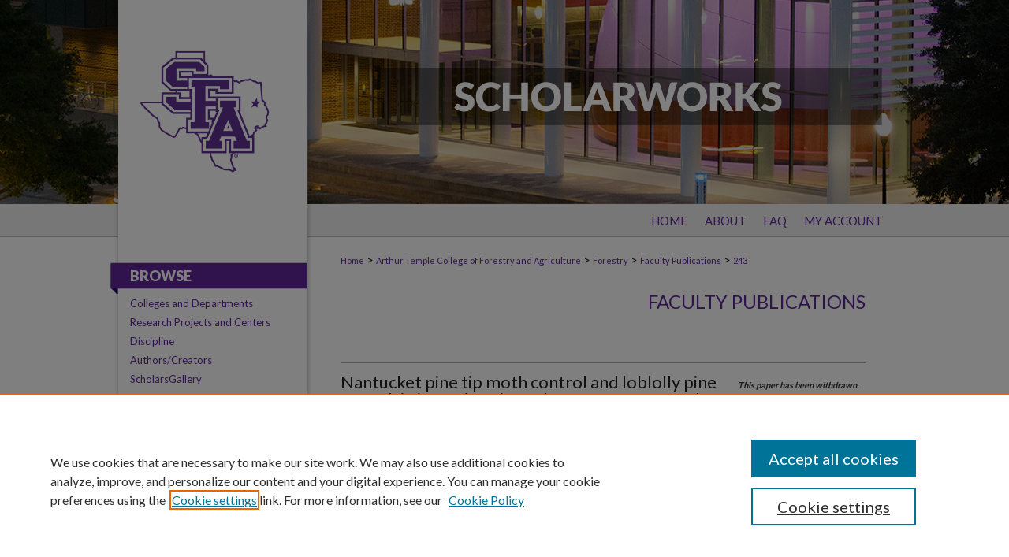

--- FILE ---
content_type: text/html; charset=UTF-8
request_url: https://scholarworks.sfasu.edu/forestry/243/
body_size: 5693
content:

<!DOCTYPE html>
<html lang="en">
<head><!-- inj yui3-seed: --><script type='text/javascript' src='//cdnjs.cloudflare.com/ajax/libs/yui/3.6.0/yui/yui-min.js'></script><script type='text/javascript' src='//ajax.googleapis.com/ajax/libs/jquery/1.10.2/jquery.min.js'></script><!-- Adobe Analytics --><script type='text/javascript' src='https://assets.adobedtm.com/4a848ae9611a/d0e96722185b/launch-d525bb0064d8.min.js'></script><script type='text/javascript' src=/assets/nr_browser_production.js></script>

<!-- def.1 -->
<meta charset="utf-8">
<meta name="viewport" content="width=device-width">
<title>
"Nantucket pine tip moth control and loblolly pine growth in intensive " by David Kulhavy, Jimmie L. Yeiser et al.
</title>


<!-- FILE article_meta-tags.inc --><!-- FILE: /srv/sequoia/main/data/assets/site/article_meta-tags.inc -->
<meta itemprop="name" content="Nantucket pine tip moth control and loblolly pine growth in intensive pine culture: two-year results">
<meta property="og:title" content="Nantucket pine tip moth control and loblolly pine growth in intensive pine culture: two-year results">
<meta name="twitter:title" content="Nantucket pine tip moth control and loblolly pine growth in intensive pine culture: two-year results">
<meta property="article:author" content="David Kulhavy">
<meta name="author" content="David Kulhavy">
<meta property="article:author" content="Jimmie L. Yeiser">
<meta name="author" content="Jimmie L. Yeiser">
<meta property="article:author" content="L. Allen Smith">
<meta name="author" content="L. Allen Smith">
<meta name="robots" content="noodp, noydir">
<meta name="description" content="Twenty-two treatments replicated four times were applied to planted loblolly pine, Pinus taeda L. on bedded industrial forest land in east Texas for measurement of growth impact of Nantucket pine tip moth (NPTM), Rhyacionia frustrana (Comstock), and effects on pine growth over 2 years. Treatments were combinations of Velpar, Oust, and Arsenal herbicides and diammonium phosphate (OAP) fertilizer with treatments in 2000, or both 2000 and 2001 . Ten of the treatments were treated with Mimic timed with pheromone traps to reduce NPTM infestations. Mimic was an effective control, and there was a small but significant increase in the loblolly pine growth at the end of the second growing season. The best growth of pines with the most intensive treatments was equal with and without NPTM control. NPTM control did, however, make a difference on intermediate treatments.">
<meta itemprop="description" content="Twenty-two treatments replicated four times were applied to planted loblolly pine, Pinus taeda L. on bedded industrial forest land in east Texas for measurement of growth impact of Nantucket pine tip moth (NPTM), Rhyacionia frustrana (Comstock), and effects on pine growth over 2 years. Treatments were combinations of Velpar, Oust, and Arsenal herbicides and diammonium phosphate (OAP) fertilizer with treatments in 2000, or both 2000 and 2001 . Ten of the treatments were treated with Mimic timed with pheromone traps to reduce NPTM infestations. Mimic was an effective control, and there was a small but significant increase in the loblolly pine growth at the end of the second growing season. The best growth of pines with the most intensive treatments was equal with and without NPTM control. NPTM control did, however, make a difference on intermediate treatments.">
<meta name="twitter:description" content="Twenty-two treatments replicated four times were applied to planted loblolly pine, Pinus taeda L. on bedded industrial forest land in east Texas for measurement of growth impact of Nantucket pine tip moth (NPTM), Rhyacionia frustrana (Comstock), and effects on pine growth over 2 years. Treatments were combinations of Velpar, Oust, and Arsenal herbicides and diammonium phosphate (OAP) fertilizer with treatments in 2000, or both 2000 and 2001 . Ten of the treatments were treated with Mimic timed with pheromone traps to reduce NPTM infestations. Mimic was an effective control, and there was a small but significant increase in the loblolly pine growth at the end of the second growing season. The best growth of pines with the most intensive treatments was equal with and without NPTM control. NPTM control did, however, make a difference on intermediate treatments.">
<meta property="og:description" content="Twenty-two treatments replicated four times were applied to planted loblolly pine, Pinus taeda L. on bedded industrial forest land in east Texas for measurement of growth impact of Nantucket pine tip moth (NPTM), Rhyacionia frustrana (Comstock), and effects on pine growth over 2 years. Treatments were combinations of Velpar, Oust, and Arsenal herbicides and diammonium phosphate (OAP) fertilizer with treatments in 2000, or both 2000 and 2001 . Ten of the treatments were treated with Mimic timed with pheromone traps to reduce NPTM infestations. Mimic was an effective control, and there was a small but significant increase in the loblolly pine growth at the end of the second growing season. The best growth of pines with the most intensive treatments was equal with and without NPTM control. NPTM control did, however, make a difference on intermediate treatments.">
<meta name="keywords" content="loblolly pine, Pinus taeda L, Nantucket pine tip moth, Rhyacionia frustrana">
<meta name="bepress_citation_series_title" content="Faculty Publications">
<meta name="bepress_citation_author" content="Kulhavy, David">
<meta name="bepress_citation_author_institution" content="Arthur Temple College of Forestry and Agriculture, Stephen F. Austin State University">
<meta name="bepress_citation_author" content="Yeiser, Jimmie L.">
<meta name="bepress_citation_author_institution" content="Arthur Temple College of Forestry and Agriculture, Stephen F. Austin State University">
<meta name="bepress_citation_author" content="Smith, L. Allen">
<meta name="bepress_citation_title" content="Nantucket pine tip moth control and loblolly pine growth in intensive pine culture: two-year results">
<meta name="bepress_citation_date" content="2004">
<!-- FILE: /srv/sequoia/main/data/assets/site/ir_download_link.inc -->
<!-- FILE: /srv/sequoia/main/data/assets/site/article_meta-tags.inc (cont) -->
<meta name="bepress_citation_abstract_html_url" content="https://scholarworks.sfasu.edu/forestry/243">
<meta name="bepress_citation_online_date" content="2014/8/29">
<meta name="viewport" content="width=device-width">
<!-- Additional Twitter data -->
<meta name="twitter:card" content="summary">
<!-- Additional Open Graph data -->
<meta property="og:type" content="article">
<meta property="og:url" content="https://scholarworks.sfasu.edu/forestry/243">
<meta property="og:site_name" content="SFA ScholarWorks">




<!-- FILE: article_meta-tags.inc (cont) -->
<meta name="bepress_is_article_cover_page" content="1">


<!-- sh.1 -->
<link rel="stylesheet" href="/ir-style.css" type="text/css" media="screen">
<link rel="stylesheet" href="/ir-custom.css" type="text/css" media="screen">
<link rel="stylesheet" href="../ir-custom.css" type="text/css" media="screen">
<link rel="stylesheet" href="/ir-local.css" type="text/css" media="screen">
<link rel="stylesheet" href="../ir-local.css" type="text/css" media="screen">
<link rel="stylesheet" href="/ir-print.css" type="text/css" media="print">
<link type="text/css" rel="stylesheet" href="/assets/floatbox/floatbox.css">
<link rel="alternate" type="application/rss+xml" title="Site Feed" href="/recent.rss">
<link rel="shortcut icon" href="/favicon.ico" type="image/x-icon">
<!--[if IE]>
<link rel="stylesheet" href="/ir-ie.css" type="text/css" media="screen">
<![endif]-->

<!-- JS  -->
<script type="text/javascript" src="/assets/jsUtilities.js"></script>
<script type="text/javascript" src="/assets/footnoteLinks.js"></script>
<script type="text/javascript" src="/assets/scripts/yui-init.pack.js"></script>
<script type="text/javascript" src="/assets/scripts/bepress-init.debug.js"></script>
<script type="text/javascript" src="/assets/scripts/JumpListYUI.pack.js"></script>

<!-- end sh.1 -->




<script type="text/javascript">var pageData = {"page":{"environment":"prod","productName":"bpdg","language":"en","name":"ir_series:article","businessUnit":"els:rp:st"},"visitor":{}};</script>

</head>
<body id="geo-series">
<!-- FILE /srv/sequoia/main/data/scholarworks.sfasu.edu/assets/header.pregen --><!-- FILE: /srv/sequoia/main/data/scholarworks.sfasu.edu/assets/mobile_nav.inc --><script src="https://ajax.googleapis.com/ajax/libs/jquery/1.10.2/jquery.min.js"></script>
<!-- FILE: /srv/sequoia/main/data/scholarworks.sfasu.edu/assets/header.pregen (cont) -->



<div id="sfasu">
	<div id="container">
		<a href="#main" class="skiplink" accesskey="2" >Skip to main content</a>

					
			<div id="header">
				<a href="https://scholarworks.sfasu.edu" id="banner_link" title="SFA ScholarWorks" >
					<img id="banner_image" alt="SFA ScholarWorks" width='980' height='259' src="/assets/md5images/9f28938a49b7323f5b8a2e09c7669aab.png">
				</a>	
				
					<a href="http://www.sfasu.edu/" id="logo_link" title="Stephen F. Austin State University" >
						<img id="logo_image" alt="Stephen F. Austin State University" width='240' height='259' src="/assets/md5images/13ab85ca308c36e77325a8ca16830dbb.png">
					</a>	
				
			</div>
					
			<div id="navigation">
				<!-- FILE: /srv/sequoia/main/data/assets/site/ir_navigation.inc --><div id="tabs" role="navigation" aria-label="Main"><ul><li id="tabone"><a href="https://scholarworks.sfasu.edu" title="Home" ><span>Home</span></a></li><li id="tabtwo"><a href="https://scholarworks.sfasu.edu/about.html" title="About" ><span>About</span></a></li><li id="tabthree"><a href="https://scholarworks.sfasu.edu/faq.html" title="FAQ" ><span>FAQ</span></a></li><li id="tabfour"><a href="https://scholarworks.sfasu.edu/cgi/myaccount.cgi?context=forestry" title="My Account" ><span>My Account</span></a></li></ul></div>


<!-- FILE: /srv/sequoia/main/data/scholarworks.sfasu.edu/assets/header.pregen (cont) -->
			</div>
		

		<div id="wrapper">
			<div id="content">
				<div id="main" class="text">

<script type="text/javascript" src="/assets/floatbox/floatbox.js"></script>  
<!-- FILE: /srv/sequoia/main/data/assets/site/article_pager.inc -->

<div id="breadcrumb"><ul id="pager">


<li>&nbsp;</li></ul><div class="crumbs"><!-- FILE: /srv/sequoia/main/data/assets/site/ir_breadcrumb.inc -->

<div class="crumbs" role="navigation" aria-label="Breadcrumb">
	<p>
	
	
			<a href="https://scholarworks.sfasu.edu" class="ignore" >Home</a>
	
	
	
	
	
	
	
	
	
	
	 <span aria-hidden="true">&gt;</span> 
		<a href="https://scholarworks.sfasu.edu/atcofa" class="ignore" >Arthur Temple College of Forestry and Agriculture</a>
	
	
	
	
	
	
	 <span aria-hidden="true">&gt;</span> 
		<a href="https://scholarworks.sfasu.edu/forestry_department" class="ignore" >Forestry</a>
	
	
	
	
	
	
	 <span aria-hidden="true">&gt;</span> 
		<a href="https://scholarworks.sfasu.edu/forestry" class="ignore" >Faculty Publications</a>
	
	
	
	
	
	 <span aria-hidden="true">&gt;</span> 
		<a href="https://scholarworks.sfasu.edu/forestry/243" class="ignore" aria-current="page" >243</a>
	
	
	
	</p>
</div>


<!-- FILE: /srv/sequoia/main/data/assets/site/article_pager.inc (cont) --></div>
</div>
<!-- FILE: /srv/sequoia/main/data/assets/site/ir_series/article/index.html (cont) -->
<!-- FILE: /srv/sequoia/main/data/assets/site/ir_series/article/article_info.inc --><!-- FILE: /srv/sequoia/main/data/assets/site/openurl.inc -->

























<!-- FILE: /srv/sequoia/main/data/assets/site/ir_series/article/article_info.inc (cont) -->
<!-- FILE: /srv/sequoia/main/data/assets/site/ir_download_link.inc -->








	
	


<!-- FILE: /srv/sequoia/main/data/assets/site/ir_series/article/article_info.inc (cont) -->
<!-- FILE: /srv/sequoia/main/data/assets/site/ir_series/article/ir_article_header.inc -->


<div id="series-header">
<!-- FILE: /srv/sequoia/main/data/assets/site/ir_series/ir_series_logo.inc -->



 






	
	
	
	
	
	
<!-- FILE: /srv/sequoia/main/data/assets/site/ir_series/article/ir_article_header.inc (cont) --><h2 id="series-title"><a href="https://scholarworks.sfasu.edu/forestry" >Faculty Publications</a></h2></div>
<div style="clear: both">&nbsp;</div>

<div id="sub">
<div id="alpha">
<!-- FILE: /srv/sequoia/main/data/assets/site/ir_series/article/article_info.inc (cont) --><!-- FILE: /srv/sequoia/main/data/assets/site/ir_series/article/ir_withdrawn_article.inc --><!-- FILE: /srv/sequoia/main/data/assets/site/ir_series/article/ir_article_title.inc --><h1>Nantucket pine tip moth control and loblolly pine growth in intensive pine culture: two-year results</h1><!-- FILE: /srv/sequoia/main/data/assets/site/ir_series/article/ir_withdrawn_article.inc (cont) --> <!-- FILE: /srv/sequoia/main/data/assets/site/ir_series/article/ir_article_author.inc --><p class="author"><a href='https://scholarworks.sfasu.edu/do/search/?q=%28author%3A%22David%20Kulhavy%22%20AND%20-bp_author_id%3A%5B%2A%20TO%20%2A%5D%29%20OR%20bp_author_id%3A%28%2218844879-f6cc-4ea0-9c83-646ede98e1d5%22%20OR%20%223a708293-e839-48a8-9206-f89ab05cfd50%22%29&start=0&context=2810812' ><strong>David Kulhavy</strong>, <em>Arthur Temple College of Forestry and Agriculture, Stephen F. Austin State University</em></a><br> <a href='https://scholarworks.sfasu.edu/do/search/?q=author%3A%22Jimmie%20L.%20Yeiser%22&start=0&context=2810812' ><strong>Jimmie L. Yeiser</strong>, <em>Arthur Temple College of Forestry and Agriculture, Stephen F. Austin State University</em></a><br> <a href='https://scholarworks.sfasu.edu/do/search/?q=author%3A%22L.%20Allen%20Smith%22&start=0&context=2810812' ><strong>L. Allen Smith</strong></a><br> </p><!-- FILE: /srv/sequoia/main/data/assets/site/ir_series/article/ir_withdrawn_article.inc (cont) --> <p class="comments"><p>Kulhavy, D.L.; Yeiser, J.L.; Smith, L.A. 2004. Nantucket pine tip moth control and loblolly pine growth in intensive pine culture: two-year results. In: Connor, K.F., ed. Proceedings of the 12th biennial southern silvicultural research conference. Gen. Tech. Rep. SRS-71. Asheville, NC: U.S. Department of Agriculture, Forest Service, Southern Research Station: 147-149.</p></p> <h4>Abstract</h4> <p>Twenty-two treatments replicated four times were applied to planted loblolly pine, Pinus taeda L. on bedded industrial forest land in east Texas for measurement of growth impact of Nantucket pine tip moth (NPTM), Rhyacionia frustrana (Comstock), and effects on pine growth over 2 years. Treatments were combinations of Velpar, Oust, and Arsenal herbicides and diammonium phosphate (OAP) fertilizer with treatments in 2000, or both 2000 and 2001 . Ten of the treatments were treated with Mimic timed with pheromone traps to reduce NPTM infestations. Mimic was an effective control, and there was a small but significant increase in the loblolly pine growth at the end of the second growing season. The best growth of pines with the most intensive treatments was equal with and without NPTM control. NPTM control did, however, make a difference on intermediate treatments.</p> </div> <div id="beta"> <div class="articleInfo"> </div> <div class="articleInfo"> <em>This paper has been withdrawn.</em></div> </div> </div> 
<!-- FILE: /srv/sequoia/main/data/assets/site/ir_series/article/article_info.inc (cont) -->
<div class='clear'>&nbsp;</div>
<!-- FILE: /srv/sequoia/main/data/assets/site/ir_series/article/ir_article_custom_fields.inc -->


<!-- FILE: /srv/sequoia/main/data/assets/site/ir_series/article/article_info.inc (cont) -->

<!-- FILE: /srv/sequoia/main/data/assets/site/ir_series/article/index.html (cont) -->
<!-- FILE /srv/sequoia/main/data/assets/site/footer.pregen --></div>
	<div class="verticalalign">&nbsp;</div>
	<div class="clear">&nbsp;</div>

</div>

	<div id="sidebar" role="complementary">
	<!-- FILE: /srv/sequoia/main/data/assets/site/ir_sidebar_7_8.inc -->

		



	<!-- FILE: /srv/sequoia/main/data/assets/site/ir_sidebar_sort_bsa.inc --><!-- FILE: /srv/sequoia/main/data/assets/site/ir_sidebar_custom_upper_7_8.inc -->

<!-- FILE: /srv/sequoia/main/data/assets/site/ir_sidebar_sort_bsa.inc (cont) -->
<!-- FILE: /srv/sequoia/main/data/scholarworks.sfasu.edu/assets/ir_sidebar_browse.inc --><h2>Browse</h2>
<ul id="side-browse">
<li class="collections"><a href="https://scholarworks.sfasu.edu/communities.html" title="Browse by Colleges and Departments" >Colleges and Departments</a></li>
<li class="disciplines"><a href="https://scholarworks.sfasu.edu/disciplines.html" title="Browse by Discipline" >Discipline</a></li>
<li><a href="http://scholarworks.sfasu.edu/researchproj/" >Research Projects and Centers</a>
</li>
<li class="discipline-browser"><a href="https://scholarworks.sfasu.edu/do/discipline_browser/disciplines" title="Browse by Discipline" >Discipline</a></li>
<li class="author"><a href="https://scholarworks.sfasu.edu/authors.html" title="Browse by Author" >Authors/Creators</a></li>

<li class="browse-scholarsgallery"><a href="https://scholarsgallery.sfasu.edu/" title="ScholarsGallery" >ScholarsGallery</a></li>
</ul>
<!-- FILE: /srv/sequoia/main/data/assets/site/ir_sidebar_sort_bsa.inc (cont) -->
<!-- FILE: /srv/sequoia/main/data/assets/site/ir_sidebar_custom_middle_7_8.inc --><!-- FILE: /srv/sequoia/main/data/assets/site/ir_sidebar_sort_bsa.inc (cont) -->
<!-- FILE: /srv/sequoia/main/data/assets/site/ir_sidebar_search_7_8.inc --><h2>Search</h2>


	
<form method='get' action='https://scholarworks.sfasu.edu/do/search/' id="sidebar-search">
	<label for="search" accesskey="4">
		Enter search terms:
	</label>
		<div>
			<span class="border">
				<input type="text" name='q' class="search" id="search">
			</span> 
			<input type="submit" value="Search" class="searchbutton" style="font-size:11px;">
		</div>
	<label for="context" class="visually-hidden">
		Select context to search:
	</label> 
		<div>
			<span class="border">
				<select name="fq" id="context">
					
					
						<option value='virtual_ancestor_link:"https://scholarworks.sfasu.edu/forestry"'>in this series</option>
					
					
					
					<option value='virtual_ancestor_link:"https://scholarworks.sfasu.edu"'>in this repository</option>
					<option value='virtual_ancestor_link:"http:/"'>across all repositories</option>
				</select>
			</span>
		</div>
</form>

<p class="advanced">
	
	
		<a href="https://scholarworks.sfasu.edu/do/search/advanced/?fq=virtual_ancestor_link:%22https://scholarworks.sfasu.edu/forestry%22" >
			Advanced Search
		</a>
	
</p>
<!-- FILE: /srv/sequoia/main/data/assets/site/ir_sidebar_sort_bsa.inc (cont) -->
<!-- FILE: /srv/sequoia/main/data/assets/site/ir_sidebar_notify_7_8.inc -->


	<ul id="side-notify">
		<li class="notify">
			<a href="https://scholarworks.sfasu.edu/forestry/announcements.html" title="Email or RSS Notifications" >
				Notify me via email or <acronym title="Really Simple Syndication">RSS</acronym>
			</a>
		</li>
	</ul>



<!-- FILE: /srv/sequoia/main/data/assets/site/urc_badge.inc -->






<!-- FILE: /srv/sequoia/main/data/assets/site/ir_sidebar_notify_7_8.inc (cont) -->

<!-- FILE: /srv/sequoia/main/data/assets/site/ir_sidebar_sort_bsa.inc (cont) -->
<!-- FILE: /srv/sequoia/main/data/scholarworks.sfasu.edu/assets/ir_sidebar_author_7_8.inc --><h2>Authors Corner</h2>




	<ul id="side-author">
		<li class="faq">
			<a href="https://scholarworks.sfasu.edu/faq.html" title="Scholars FAQ" >
				Scholars FAQ
			</a>
		</li>
		
		
		
			<li class="submit">
				<a href="https://scholarworks.sfasu.edu/cgi/ir_submit.cgi?context=forestry" >
					Submit Research
				</a>
			</li>
		
		
	</ul>
	<a href="http://www.sfasu.edu/" id="sidelogo" ><img alt="Stephen F. Austin State University" width='240' height='82' src="/assets/md5images/86cdd6f973e4e22dddd179c8fa15fa7f.gif"></a>

<!-- FILE: /srv/sequoia/main/data/assets/site/ir_sidebar_sort_bsa.inc (cont) -->
<!-- FILE: /srv/sequoia/main/data/scholarworks.sfasu.edu/assets/ir_sidebar_custom_lower_7_8.inc -->	

<!-- This template gets inserted below the Author Corner links. For custom sidebar content, 
	delete the <magic ignore> tags around the <div> below as well as these instructions.  
	Use the example formatting below to keep styling consistent. -->


<div id="sb-custom-lower">
	<h2 class="sb-custom-title">Links</h2>
		<ul class="sb-custom-ul">
			
			
			<li class="sb-custom-li">
				<a href="http://library.sfasu.edu/cds  " title="Center for Digital Scholarship" >
                    			Center for Digital Scholarship
				</a>
			</li>
			<li class="sb-custom-li">
				<a href="http://library.sfasu.edu/" title="R.W. Steen Library" >
					R.W. Steen Library
				</a>
			</li>			
            		<li class="sb-custom-li">
				<a href="http://library.sfasu.edu/etrc/" title="East Texas Research Center" >
					East Texas Research Center
				</a>
			</li>			
			
		</ul>
</div><!-- FILE: /srv/sequoia/main/data/assets/site/ir_sidebar_sort_bsa.inc (cont) -->
<!-- FILE: /srv/sequoia/main/data/assets/site/ir_sidebar_sw_links_7_8.inc -->

	
		
	


	<!-- FILE: /srv/sequoia/main/data/assets/site/ir_sidebar_sort_bsa.inc (cont) -->

<!-- FILE: /srv/sequoia/main/data/assets/site/ir_sidebar_geolocate.inc --><!-- FILE: /srv/sequoia/main/data/assets/site/ir_geolocate_enabled_and_displayed.inc -->

<!-- FILE: /srv/sequoia/main/data/assets/site/ir_sidebar_geolocate.inc (cont) -->

<!-- FILE: /srv/sequoia/main/data/assets/site/ir_sidebar_sort_bsa.inc (cont) -->
<!-- FILE: /srv/sequoia/main/data/assets/site/ir_sidebar_custom_lowest_7_8.inc -->


<!-- FILE: /srv/sequoia/main/data/assets/site/ir_sidebar_sort_bsa.inc (cont) -->
<!-- FILE: /srv/sequoia/main/data/assets/site/ir_sidebar_7_8.inc (cont) -->

<!-- FILE: /srv/sequoia/main/data/assets/site/footer.pregen (cont) -->
	<div class="verticalalign">&nbsp;</div>
	</div>

</div>

<!-- FILE: /srv/sequoia/main/data/scholarworks.sfasu.edu/assets/ir_footer_content.inc --><div id="footer">
	
	
	<!-- FILE: /srv/sequoia/main/data/assets/site/ir_bepress_logo.inc --><div id="bepress">

<a href="https://www.elsevier.com/solutions/digital-commons" title="Elsevier - Digital Commons" >
	<em>Elsevier - Digital Commons</em>
</a>

</div>
<!-- FILE: /srv/sequoia/main/data/scholarworks.sfasu.edu/assets/ir_footer_content.inc (cont) -->
		<p>
			<a href="https://scholarworks.sfasu.edu" title="Home page" accesskey="1" >
					Home</a> | 
			<a href="https://scholarworks.sfasu.edu/about.html" title="About" >
					About</a> | 
			<a href="https://scholarworks.sfasu.edu/faq.html" title="FAQ" >
					FAQ</a> | 
			<a href="/cgi/myaccount.cgi?context=forestry" title="My Account Page" accesskey="3" >
					My Account</a> | 
			<a href="https://scholarworks.sfasu.edu/accessibility.html" title="Accessibility Statement" accesskey="0" >
					Accessibility Statement</a>
		</p>
		<p>
    			<a class="secondary-link" href="http://www.bepress.com/privacy.html" title="Privacy Policy" >
                                        Privacy</a>
    			<a class="secondary-link" href="http://www.bepress.com/copyright_infringement.html" title="Copyright Policy" >
                                        Copyright</a>	
		</p> 
	
</div>
<!-- FILE: /srv/sequoia/main/data/assets/site/footer.pregen (cont) -->

</div>
</div>

<!-- FILE: /srv/sequoia/main/data/scholarworks.sfasu.edu/assets/ir_analytics.inc --><!-- Global site tag (gtag.js) - Google Analytics -->
<script async src="https://www.googletagmanager.com/gtag/js?id=UA-27946493-46"></script>
<script>
  window.dataLayer = window.dataLayer || [];
  function gtag(){dataLayer.push(arguments);}
  gtag('js', new Date());

  gtag('config', 'UA-27946493-46');
</script>
<!-- FILE: /srv/sequoia/main/data/assets/site/footer.pregen (cont) -->

<script type='text/javascript' src='/assets/scripts/bpbootstrap-20160726.pack.js'></script><script type='text/javascript'>BPBootstrap.init({appendCookie:''})</script></body></html>
